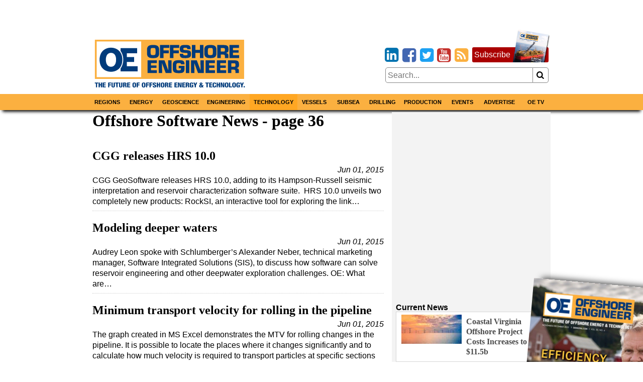

--- FILE ---
content_type: text/html; charset=utf-8
request_url: https://www.oedigital.com/amp/technology/software?start=525
body_size: 13058
content:

<!DOCTYPE html>
<html ⚡ lang="en">
<head>

    <meta charset="utf-8" />
<meta name="viewport" content="width=device-width, initial-scale=1.0">
<title>Offshore Software News - page 36</title>
        <meta name="description" content="CGG releases HRS 10.0, Modeling deeper waters, Minimum transport velocity for rolling in the pipeline" />


<link rel="apple-touch-icon" sizes="180x180" href="/Content/icons/apple-touch-icon.png">
<link rel="icon" type="image/png" sizes="32x32" href="/Content/icons/favicon-32x32.png">
<link rel="icon" type="image/png" sizes="16x16" href="/Content/icons/favicon-16x16.png">
<link rel="manifest" href="/Content/icons/site.webmanifest">
<link rel="shortcut icon" href="/Content/icons/favicon.ico">
<meta name="apple-mobile-web-app-title" content="Offshore Engineer">
<meta name="application-name" content="Offshore Engineer">
<meta name="msapplication-TileColor" content="#fbb040">
<meta name="msapplication-config" content="/Content/icons/browserconfig.xml">
<meta name="theme-color" content="#fbb040">

<style amp-custom>
    *,*::before,*::after{box-sizing:border-box;}html{-webkit-text-size-adjust:100%;-ms-text-size-adjust:100%;-ms-overflow-style:scrollbar;-webkit-tap-highlight-color:transparent;}article,aside,figcaption,figure,footer,header,hgroup,main,nav,section{display:block;}body{margin:0;color:#000;text-align:left;}[tabindex="-1"]:focus{outline:0 ;}hr{box-sizing:content-box;height:0;overflow:visible;}h1,h2,h3,h4,h5,h6{margin-top:0;margin-bottom:8px;}p{margin-top:0;margin-bottom:8px;}abbr[title],abbr[data-original-title]{text-decoration:underline;text-decoration:underline dotted;cursor:help;border-bottom:0;}address{margin-bottom:1rem;font-style:normal;line-height:inherit;}ol,ul,dl{margin-top:0;margin-bottom:1rem;}ol ol,ul ul,ol ul,ul ol{margin-bottom:0;}dt{font-weight:bold;}dd{margin-bottom:.5rem;margin-left:0;}blockquote{margin:0 0 1rem;}dfn{font-style:italic;}b,strong{font-weight:bolder;}small{font-size:80%;}sub,sup{position:relative;font-size:75%;line-height:0;vertical-align:baseline;}sub{bottom:-.25em;}sup{top:-.5em;}a{color:#000;text-decoration:none;background-color:transparent;-webkit-text-decoration-skip:objects;}a:hover{color:#a00;text-decoration:none;}a:not([href]):not([tabindex]){color:inherit;text-decoration:none;}a:not([href]):not([tabindex]):hover,a:not([href]):not([tabindex]):focus{color:inherit;text-decoration:none;}a:not([href]):not([tabindex]):focus{outline:0;}pre,code,kbd,samp{font-family:monospace;font-size:1em;}pre{margin-top:0;margin-bottom:1rem;overflow:auto;-ms-overflow-style:scrollbar;}figure{margin:0 0 1rem;}img{vertical-align:middle;border-style:none;}svg{overflow:hidden;vertical-align:middle;}table{border-collapse:collapse;}caption{padding-top:8px;padding-bottom:8px;color:#000;text-align:left;caption-side:bottom;}th{text-align:inherit;}label{display:inline-block;margin-bottom:8px;}button{border-radius:0;}button:focus{outline:1px dotted;outline:5px auto -webkit-focus-ring-color;}input,button,select,optgroup,textarea{margin:0;font-family:inherit;font-size:inherit;line-height:inherit;}button,input{overflow:visible;}button,select{text-transform:none;}button,html [type="button"],[type="reset"],[type="submit"]{-webkit-appearance:button;}button::-moz-focus-inner,[type="button"]::-moz-focus-inner,[type="reset"]::-moz-focus-inner,[type="submit"]::-moz-focus-inner{padding:0;border-style:none;}input[type="radio"],input[type="checkbox"]{box-sizing:border-box;padding:0;}input[type="date"],input[type="time"],input[type="datetime-local"],input[type="month"]{-webkit-appearance:listbox;}textarea{overflow:auto;resize:vertical;}fieldset{min-width:0;padding:0;margin:0;border:0;}legend{display:block;width:100%;max-width:100%;padding:0;margin-bottom:.5rem;font-size:1.5rem;line-height:inherit;color:inherit;white-space:normal;}progress{vertical-align:baseline;}[type="number"]::-webkit-inner-spin-button,[type="number"]::-webkit-outer-spin-button{height:auto;}[type="search"]{outline-offset:-2px;-webkit-appearance:none;}[type="search"]::-webkit-search-cancel-button,[type="search"]::-webkit-search-decoration{-webkit-appearance:none;}::-webkit-file-upload-button{font:inherit;-webkit-appearance:button;}output{display:inline-block;}summary{display:list-item;cursor:pointer;}template{display:none;}[hidden]{display:none ;}.pagination{display:flex;justify-content:center;padding-left:0;list-style:none;}.page-link{position:relative;display:block;padding:.5rem .75rem;margin-left:-1px;line-height:1.25;color:#000;background-color:#fff;border:1px solid #808080;}.page-link:hover{z-index:2;color:#a00;text-decoration:none;background-color:#858585;border-color:#808080;}.page-link:focus{z-index:2;outline:0;box-shadow:0 0 0 .2rem rgba(51,51,51,.25);}.page-link:not(:disabled):not(.disabled){cursor:pointer;}.page-item:first-child .page-link{margin-left:0;}.page-item.active .page-link{z-index:1;color:#fff;background-color:#333;border-color:#333;}.page-item.disabled,.page-item.disabled .page-link{color:#737373;pointer-events:none;cursor:not-allowed;background-color:#fff;border-color:#808080;}input#toggle{display:none;}@media screen and (max-width:1010px){.nav::after{content:"";display:table;clear:both;}.hor{transition:all 1s ease;max-height:0;overflow:hidden;}.hor.active{max-height:5000px;}input#toggle:checked~.hor{max-height:5000px;}}.nav{background-color:#fbb040;box-shadow:0 8px 6px -5px #000;}.nav .wrapper{padding:0;}.hor{line-height:100%;}.hor a,.hor span{display:block;padding:8px;}.hor a:hover,.hor span:hover{background-color:#ffa723;color:#a00;}@media screen and (min-width:1010px){.hor ul,.hor li{margin:0;padding:0;list-style:none;}.hor a,.hor span{font-size:11px;display:block;padding:8px;background-color:#666;font-weight:bold;text-transform:uppercase;color:#fff;}.hor a:hover,.hor span:hover{background-color:#393939;color:#fff;}.hor>ul{display:flex;position:relative;}.hor>ul>li{width:50%;}.hor>ul>li>a,.hor>ul>li>span{background-color:#fbb040;color:#000;border:0;text-align:center;}.hor>ul>li>a:hover,.hor>ul>li>span:hover{background-color:#ffa723;color:#a00;}.hor>ul>li>span{background-color:#ffa723;}.hor>ul ul{display:none;max-width:200px;z-index:1000;}.hor>ul ul li{border:#393939 solid 1px;border-width:0 1px 1px 1px;}.hor>ul ul li:last-of-type{border-radius:0 0 5px 5px;}.hor>ul>li:hover>ul{display:flex;flex-direction:column;position:absolute;}}.humburger{float:right;cursor:pointer;border:0;font-weight:normal;background:transparent;padding-left:3.4rem;height:2.4rem;line-height:2.4rem;position:relative;}.humburger::after,.humburger::before{transition:all .5s ease;position:absolute;content:"";border:.25rem solid #000;width:2.4rem;left:.5rem;}.humburger::after{top:.5rem;border-width:.25rem 0;height:.825rem;}.humburger::before{bottom:.5rem;border-width:0 0 .25rem 0;}.humburger.active::after,input#toggle:checked~.mini-header .humburger::after{top:1.075rem;border-width:.25rem 0 0 0;height:0;transform:rotate(-45deg);}.humburger.active::before,input#toggle:checked~.mini-header .humburger::before{bottom:1.075rem;border-width:0 0 .25rem 0;transform:rotate(45deg);}.right .snippet-flex{background:#fff;}.right .snippet-flex .txt h3{font-size:12pt;line-height:15pt;color:#4b4b4b;}.right .snippet-flex:hover .txt h3{color:#000;}.events .snippet-flex,.events .snippet-flex+.snippet-flex{margin:4px;background:#fff;align-items:center;}.no-borders .snippet-flex{border:0;padding:0;}.no-borders .snippet-flex:hover{border:0;}.snippet-flex{display:flex;flex-flow:row wrap;align-items:stretch;padding:5px;border:1px solid #d6d6d6;}.snippet-flex:hover{border:1px solid #a00;}.snippet-flex .txt{flex:15 15 auto;order:10;width:calc(-110%);min-width:100px;margin:4px;}.snippet-flex .txt h2,.snippet-flex .txt h3,.snippet-flex .txt h4{margin:0;}.snippet-flex .txt p{margin-top:4px;}.snippet-flex .img{flex:1 0 auto;order:0;text-align:center;}.snippet-flex .img img{vertical-align:middle;}.snippet-flex+.snippet-flex{margin-top:10px;}.snippet-box+.snippet-box{margin-top:4px;}.snippet-box{display:block;width:100%;background-repeat:no-repeat;background-position:center;background-size:cover;background-color:#000;color:#fff;position:relative;}.snippet-box .txt{position:absolute;padding:4px;bottom:0;left:0;right:0;background:rgba(0,0,0,.4);}.snippet-box .txt h2,.snippet-box .txt h3,.snippet-box .txt h4{margin:0;}.mh250{min-height:256px;}.bbc-flex{display:flex;flex-wrap:wrap;}.bbc-snippet.b300x250{background-color:transparent;padding-bottom:0;}.bbc-snippet.b300x250 img{border:#ccc solid 5px;}.bbc-snippet{margin:4px;margin-bottom:16px;position:relative;border-top:#737373 solid 1px;}.bbc-snippet.cat{padding-bottom:2em;}.bbc-snippet h2{font-size:20px;line-height:22px;}.bbc-snippet p{display:none;}.bbc-snippet img{transition:all 1s ease;width:100%;height:auto;}.bbc-snippet:hover{border-top-color:#a00;}.bbc-snippet:hover .txt a{transition:all 1s ease;color:#a00;}.bbc-snippet:hover img{filter:brightness(110%) contrast(130%);}.bbc-snippet .txt{margin-top:4px;}.bbc-snippet h3{margin:0;}.bbc-snippet .cat-link{position:absolute;bottom:.5em;right:0;left:0;border-left:#fbb040 solid 5px;padding-left:4px;}.position-relative{position:relative;}.txt .visits{position:absolute;bottom:-9px;right:0;color:#797979;}.red-links{padding:10px 0;text-align:right;}.red-links a{color:#a00;display:inline-block;margin-right:10px;}.red-links a:hover{text-decoration:underline;}@font-face{font-family:'fontello';font-display:swap;src:url("/Content/font/fontello.eot?2335296");src:url("/Content/font/fontello.eot?2335296#iefix") format("embedded-opentype"),url("/Content/font/fontello.woff2?2335296") format("woff2"),url("/Content/font/fontello.woff?2335296") format("woff"),url("/Content/font/fontello.ttf?2335296") format("truetype"),url("/Content/font/fontello.svg?2335296#fontello") format("svg");font-weight:normal;font-style:normal;}@media screen and (-webkit-min-device-pixel-ratio:0){@font-face{font-family:'fontello';src:url("/Content/font/fontello.svg?2335296#fontello") format("svg");}}[class^="icon-"]:before,[class*=" icon-"]:before{font-family:"fontello";font-style:normal;font-weight:normal;speak:none;display:inline-block;text-decoration:inherit;width:1em;margin-right:.2em;text-align:center;font-variant:normal;text-transform:none;line-height:1em;margin-left:.2em;}.icon-search:before{content:'';}.icon-newspaper:before{content:'';}.icon-arrows-cw:before{content:'';}.icon-calendar:before,.fa-calendar:before,.fa-calendar-o:before{content:'';}.icon-link-ext:before,.fa-external-link:before{content:'';}.icon-bookmark-empty:before,.fa-bookmark:before{content:'';}.icon-building:before,.fa-building:before,.fa-building-o:before{content:'';}.icon-rss-squared:before{content:'';}.icon-youtube-squared:before{content:'';}.icon-twitter-squared:before{content:'';}.icon-facebook-squared:before{content:'';}.icon-linkedin-squared:before{content:'';}.icon-x-squared:before{content:url(/Content/icons/x-svg.svg);width:10px;height:10px;}body,html{font-family:Helvetica,"Helvetica Neue",Arial,sans-serif,Gotham;font-size:12pt;font-weight:normal;line-height:16pt;}h1,h2,h3,h4,h5{line-height:110%;}[property='articleBody']{font-size:14pt;line-height:19pt;}span[itemprop="author"],.person .fn,h1,h2,h3,h4,h5{font-family:"Times New Roman","Helvetica Neue",Helvetica,serif;}.socials{margin-bottom:8px;text-align:right;font-size:2rem;display:inline-block;}.socials [class^="icon-"]:before,.socials [class*=" icon-"]:before{margin:0 -.1em;padding:0;}.icon-twitter-squared:before{color:#1da1f2;}.icon-facebook-squared:before{color:#4267b2;}.icon-linkedin-squared:before{color:#0073b0;}.icon-rss-squared:before{color:#fbb040;}.icon-youtube-squared:before{color:#c4302b;}.icon:before,.fa-calendar:before,.fa-calendar-o:before,.fa-building:before,.fa-building-o:before,.fa-bookmark:before,.fa-external-link:before,[class^="icon-"]:before,[class*=" icon-"]:before{font-family:"fontello";font-style:normal;font-weight:normal;speak:none;display:inline-block;text-decoration:inherit;width:1em;margin-right:.2em;text-align:center;font-variant:normal;text-transform:none;line-height:1em;margin-left:.2em;}[itemprop="author"] img,.author-panel img{border-radius:50%;float:left;margin-right:8px;}[itemprop="author"] h4,.author-panel h4{margin:0;}[itemprop="author"] p,.author-panel p{font-style:italic;}h1~[itemprop="author"]{margin:16px 0 16px 40px;padding-left:8px;border-left:solid 5px #fbb040;}h1~[itemprop="author"] a{color:#4a4a4a;}h1~[itemprop="author"] a:hover{color:#a00;}span[itemprop="author"]{font-style:normal;font-weight:bold;}span[itemprop="author"]:after{content:" •";}.authors h1{margin-bottom:16px;}.authors [itemprop="author"]{margin-top:16px;border-bottom:1px dotted #858585;}.author-panel{padding:4px;border:1px dotted #858585;background-color:#ededed;overflow:hidden;}.author-panel h1{margin-bottom:0;}.fr-img-caption img,.fr-fic img{display:block;width:100%;margin:16px 0;}.fr-img-caption .fr-inner,.fr-fic .fr-inner{display:block;font-size:80%;line-height:120%;margin-top:-8px;margin-bottom:16px;}.fr-img-caption .fr-inner br,.fr-fic .fr-inner br{display:none;}.images-wrapper{float:none;width:100%;margin-bottom:8px;}.images-wrapper .thumbs{display:flex;flex-wrap:wrap;justify-content:center;margin-bottom:8px;}.images-wrapper .thumbs button{margin:4px;}.images-wrapper .thumbs button.active{border-color:#a00;}.images-wrapper .images{position:relative;width:100%;border:#ddd solid 1px;}.images-wrapper .images .image{z-index:1;opacity:0;}.images-wrapper .images .image.active{z-index:2;opacity:1;}.images-wrapper .images .image img{display:block;margin:0 auto;}.images-wrapper .images .image .caption{background:rgba(255,255,255,.7);color:#000;padding:4px;font-size:80%;line-height:120%;font-style:italic;}.images-wrapper.single .images .image img{width:100%;}@media screen and (min-width:650px){.images-wrapper.many .images{height:430px;}}@media screen and (max-width:650px){.images-wrapper.many .images{height:430px;}}@media screen and (max-width:630px){.images-wrapper.many .images{height:417px;}}@media screen and (max-width:610px){.images-wrapper.many .images{height:404px;}}@media screen and (max-width:590px){.images-wrapper.many .images{height:391px;}}@media screen and (max-width:570px){.images-wrapper.many .images{height:378px;}}@media screen and (max-width:550px){.images-wrapper.many .images{height:365px;}}@media screen and (max-width:530px){.images-wrapper.many .images{height:352px;}}@media screen and (max-width:510px){.images-wrapper.many .images{height:339px;}}@media screen and (max-width:490px){.images-wrapper.many .images{height:326px;}}@media screen and (max-width:470px){.images-wrapper.many .images{height:313px;}}@media screen and (max-width:450px){.images-wrapper.many .images{height:300px;}}@media screen and (max-width:430px){.images-wrapper.many .images{height:287px;}}@media screen and (max-width:410px){.images-wrapper.many .images{height:274px;}}@media screen and (max-width:390px){.images-wrapper.many .images{height:261px;}}@media screen and (max-width:370px){.images-wrapper.many .images{height:248px;}}@media screen and (max-width:350px){.images-wrapper.many .images{height:235px;}}@media screen and (max-width:330px){.images-wrapper.many .images{height:222px;}}@media screen and (max-width:310px){.images-wrapper.many .images{height:209px;}}@media screen and (max-width:290px){.images-wrapper.many .images{height:196px;}}@media screen and (max-width:270px){.images-wrapper.many .images{height:183px;}}@media screen and (max-width:250px){.images-wrapper.many .images{height:170px;}}.images-wrapper.many .images .image{transition:all 1s ease;position:absolute;top:0;bottom:0;left:0;right:0;}.images-wrapper.many .images .image .caption{position:absolute;bottom:0;left:0;right:0;}.calendar-sub-date{font-size:120%;text-align:right;color:#003b7b;}.nwm-event{margin:8px 0 16px 0;border-bottom:1px dotted #858585;padding-bottom:8px;}.nwm-event .links{margin-top:4px;text-align:center;}.nwm-event .links a{padding-left:8px;}.nwm-event .info{display:flex;font-style:italic;margin:8px 0;}.nwm-event .info .date,.nwm-event .info .location{flex:1 1;}.nwm-event img{float:left;margin-right:8px;}.person{margin-bottom:8px;border:1px dotted #858585;padding:8px;}.person img{float:left;margin-right:8px;}.person .contact-item{display:block;}.person .fn{font-size:150%;font-weight:bold;}.issue-wrapper+hr{display:none;}.issue-wrapper{border-bottom:1px dotted #858585;margin-bottom:10px;padding:0 0 5px 120px;overflow:hidden;font-size:80%;}.issue-wrapper *{-webkit-box-sizing:border-box;-moz-box-sizing:border-box;box-sizing:border-box;}.issue-wrapper *:before{-webkit-box-sizing:border-box;-moz-box-sizing:border-box;box-sizing:border-box;}.issue-wrapper *:after{-webkit-box-sizing:border-box;-moz-box-sizing:border-box;box-sizing:border-box;}.issue-wrapper h2{margin:0;color:#005c94;}.issue-wrapper h3{border:0;}.issue-wrapper .label{color:#005c94;font-weight:bold;}.issue-wrapper .label:after{content:":";}.issue-wrapper .issue-name{display:inline-block;float:left;color:#fff;background-color:#005c94;text-align:center;margin-left:-120px;padding:5px 7px;max-width:100px;}.issue-wrapper .issue-name a{color:#fff;}.issue-wrapper .issue-name a:hover{color:#fff;}.issue-wrapper .issue-name span{display:block;padding:5px;font-family:"Arial Narrow",sans-serif;font-weight:bold;background-color:#eee;color:#005c94;text-transform:uppercase;}.issue-wrapper .adclose{padding:2px;background-color:#eee;color:#808080;}@media print{.wrapper .header .logo{max-width:25%;}.images{max-width:50%;float:left;margin-right:1%;}.nav,.right,.aside,[class*="addthis"],.wrapper .header .fixed,footer .flex-row,#dev-refresh{display:none;}}.sharethis-inline-share-buttons{margin-top:5px;}.magazine-bn{position:fixed;bottom:0;right:0;overflow:hidden;width:300px;height:300px;}.magazine-bn a{border:0;}.magazine-bn img{max-width:200px;height:auto;transition:all .5s ease;transform:rotate(5deg) translate(78px,139px);box-shadow:9px -9px 13px -7px rgba(0,0,0,.75);}.magazine-bn a:hover img{transform:rotate(7deg) translate(74px,102px);}@media only screen and (max-width:768px){.magazine-bn{display:none;}}.sponsored-sub{background:#ffd391;display:inline-block;padding:1px 3px;color:#bd0102;text-transform:uppercase;font-weight:bold;font-size:8pt;}.ga-frow{display:flex;align-items:center;margin-bottom:20px;}.ga-views-iframe{padding:0 5px 0 0;border:#000 solid 1px;border-width:0 1px 0 0;height:50px;width:100px;flex:1 1 100px;}[property="articleBody"] a,.magazine-issue a{color:#a00;text-decoration:underline;}[property="articleBody"] a:hover,.magazine-issue a:hover{text-decoration:none;}.cover-with-links{text-align:center;}.cover-with-links img{display:block;margin:0 auto;}.cover-with-links a{display:inline-block;margin:4px;padding:8px;background:#a00;border-radius:3px;color:#fff;}.magazine-issue{position:relative;margin:8px 0;padding:8px;border:#fbb040 solid 1px;overflow:hidden;}.magazine-issue h3{margin:10px 0 20px 0;}.magazine-issue .img{float:left;margin:0 8px 0 0;}.magazine-issue .btn{display:inline-block;padding:5px;border:#ddd solid 1px;border-radius:5px;margin:2.5px 0;text-decoration:none;color:#000;}.magazine-issue .btn:hover{border-color:#a00;color:#a00;}.magazine-issue .bottom{position:absolute;bottom:8px;right:8px;}.right>a{display:flex;align-items:center;justify-content:center;}.wrapper.inner{display:flex;}.wrapper.inner .right{padding:4px;background:#f3f3f3;margin:0 auto;}.wrapper.inner .right>div{margin:8px 4px;}.wrapper.inner .right>div:first-of-type{margin-top:0;}@media screen and (min-width:1010px){.wrapper.inner .article-wrapper{padding-right:16px;flex:1 1;}}.wrapper.inner .article{padding:8px;}@media screen and (max-width:1010px){.wrapper.inner{flex-direction:column;}.wrapper.inner .article-wrapper{flex:1 1 auto;}.wrapper.inner .right{flex:1 1 auto;display:flex;flex-wrap:wrap;}.wrapper.inner .right>*{flex:1 1 300px;}.wrapper.inner .right>div:first-of-type{margin-top:8px;}}@media screen and (min-width:1010px){.wrapper.inner{flex-direction:row;}.wrapper.inner .right{flex:0 0 310px;}}.top-banner{text-align:center;max-width:728px;max-height:90px;overflow:hidden;margin:0 auto;}.top-banner img{display:block;margin:4px auto 0 auto;}@media screen and (max-width:1010px){.top-banner img{margin:4px auto;}}@media screen and (min-width:1010px){.mini-header{display:none;}.header{display:flex;margin:0 -8px;align-items:center;padding:4px 12px;}}@media screen and (min-width:1010px) and (max-width:1000px){.header{flex-direction:column;}}@media screen and (min-width:1010px){.header>*{width:100%;}.header .logo,.header .fixed{flex:1 1 350px;}.header .date{flex:10 10 auto;text-align:center;}.header .magazine{flex:1 1 350px;}.header .flexible{flex:100 100 auto;padding:8px;}}@media screen and (max-width:1010px){.mini-header{display:flex;align-items:center;justify-content:space-between;padding:0 12px;font-size:11pt;font-weight:bold;text-transform:uppercase;}.mini-header .logo{flex:0 0 55px;padding:4px;padding-left:0;}.desktop{display:none;}.header{display:none;}}body,html{border:0;padding:0;}#dev-refresh{position:fixed;right:10px;top:30%;border-radius:50%;width:50px;height:50px;opacity:.3;}#dev-refresh:hover{opacity:1;color:#a00;border-color:#a00;}img{max-width:100%;height:auto;}iframe{max-width:100%;}h1.category,.advertize h1{font-family:Helvetica,"Helvetica Neue",Arial,sans-serif,Gotham;color:#003b7b;margin-bottom:16px;padding-right:1.2em;}h1.category>.icon-rss-squared,.advertize h1>.icon-rss-squared{float:right;margin-right:-1.2em;}.b300x250 img{display:block;margin:0 auto;}button{cursor:pointer;background:#fff;border:#858585 solid 1px;}input{border:#858585 solid 1px;}body{position:relative;background:#fff;}.wide .wrapper{max-width:1320px;}.narrow .wrapper{max-width:920px;}.wrapper{margin:0 auto;padding:4px;}.wrapper.main{background:#fff;margin-top:10px;}.categories a{display:inline-block;padding:4px;border:#ddd solid 1px;border-radius:4px;margin:2px 0;}.categories a:hover{border-color:#a00;}.meta{font-style:italic;text-align:right;}.right .subtitle{font-family:Helvetica,"Helvetica Neue",Arial,sans-serif,Gotham;font-size:12pt;margin:8px 0 0 0;}.snippet{display:block;margin:10px 0 20px 0;border-bottom:1px dotted #ccc;}.snippet::after{content:"";clear:both;display:table;}.snippet img,.snippet .img{float:left;margin-right:10px;}.snippet h1,.snippet h2,.snippet h3{margin-bottom:4px;}.btn1,.btn1:hover{border:0;margin:0;padding:0 10px 0 10px;position:relative;display:inline-block;border-radius:5px;-webkit-border-radius:5px;-moz-border-radius:5px;height:28px;line-height:28px;font-size:14px;font-weight:bold;color:#000;text-align:center;text-transform:uppercase;text-decoration:none;cursor:pointer;}.btn-red,.btn-red:hover{color:#fff;border-top:1px solid #444;box-shadow:0 1px 0 0 rgba(255,255,255,.4) inset;text-shadow:0 -1px 0 rgba(0,0,0,.4);background:#880201;background:-moz-linear-gradient(top,#880201 1%,#bd0102 100%);background:-webkit-gradient(linear,left top,left bottom,color-stop(1%,#880201),color-stop(100%,#bd0102));background:-webkit-linear-gradient(top,#880201 1%,#bd0102 100%);background:-o-linear-gradient(top,#880201 1%,#bd0102 100%);background:-ms-linear-gradient(top,#880201 1%,#bd0102 100%);background:linear-gradient(to bottom,#880201 1%,#bd0102 100%);filter:progid:DXImageTransform.Microsoft.gradient(startColorstr='#880201',endColorstr='#bd0102',GradientType=0);}.btn-red:hover{color:#000;}.article-wrapper .search-responsive{margin-bottom:50px;}.search-responsive form{margin:0;padding:0;width:100%;display:flex;align-items:center;}.search-responsive form input,.search-responsive form button{padding:4px;}.search-responsive form button{flex:0 0 30px;border-left:0;border-radius:0 5px 5px 0;}.search-responsive form input{flex:100 100 auto;border-radius:5px 0 0 5px;}.main .search-responsive form input,.main .search-responsive form button{padding:8px;}.main .search-responsive form button{flex:0 0 50px;border-left:0;border-radius:0 5px 5px 0;}.main .search-responsive form input{flex:100 100 auto;border-radius:5px 0 0 5px;}footer{border-top:#d7d7d7 solid 4px;background-color:#3f4345;color:#fff;}footer a{color:#fff;display:block;padding:11px 5px;}footer a:hover{color:#d7d7d7;}.copyright{text-align:left;font-size:10pt;color:#ddd;border-top:#4a4e50 solid 1px;}.clearfix:before,.nwm-event:before,.nwm-event .display-field:before,.person:before,.top-banner:before,.clearfix:after,.nwm-event:after,.nwm-event .display-field:after,.person:after,.top-banner:after{content:"";display:table;clear:both;height:0;width:100%;line-height:0;}footer .flex-row>div{flex:1 1 200px;}.flex-row{display:flex;flex-wrap:wrap;}.flex-row>*{flex:1 1 308px;padding:4px;}.flex-row>.flex-row{padding:0;}@media screen and (max-width:1000px){.flex-row.column-at-1200{flex-direction:column;}.flex-row.column-at-1200>.flex-row{flex:1 1 auto;}.flex-row.column-at-1200 .flexible{flex:100 1 50%;}}@media screen and (min-width:700px) and (max-width:1000px){.flex-row .slide-show{min-height:500px;}}@media screen and (max-width:700px){.flex-row .slide-show{min-height:350px;}}.flexible.h250{height:250px;overflow:hidden;position:relative;}.flexible.h500{height:515px;overflow:hidden;position:relative;min-width:250px;}.b300x250{flex:1 0 280px;background-color:#ccc;}.b300x250 a{display:block;}.b300x250 a+a{margin-top:4px;}.b300x250 img{display:block;margin:0 auto;}.slide-show{overflow:hidden;}.slide-show img{width:100%;}.right .module{padding:4px;margin-top:8px;background:#fff;border:1px solid #e1e1e1;}.right .module .snippet-flex{margin-bottom:4px;}@media screen and (max-width:1000px){.module{flex:1 1 50%;}}@media screen and (max-width:580px){.module{flex:1 1 100%;}}.module .title{display:block;background:#fbb040;font-family:Helvetica,"Helvetica Neue",Arial,sans-serif,Gotham;margin-bottom:0;line-height:140%;font-size:11px;padding:4px 8px;font-weight:bold;text-transform:uppercase;}.module .rss-item{display:block;text-align:center;}.module .rss-item img{display:block;margin:4px auto;}.module .rss-item h2{font-family:Helvetica,"Helvetica Neue",Arial,sans-serif,Gotham;font-size:1.2rem;}.module .rss-item h2,.module .rss-item p{margin:0;}.module .snippet-flex{margin-top:4px;}.magazine-subscription{padding:4px;background-color:#ffcc7f;border:#a00 solid 1px;border-radius:3px;margin:8px 4px;}.magazine-subscription h3{color:#a00;}.magazine-subscription button{background:#a00;color:#fff;}.magazine-subscription input,.magazine-subscription button{border-color:#a00;}.mb{margin-top:8px;text-align:center;}.mb img{display:block;margin:0 auto;}.btn.magazine-subscription{background-color:#a00;position:relative;display:inline-block;padding-right:76px;margin:0 0 10px 0;border-width:0;color:#fff;}.btn.magazine-subscription:hover{color:#fff;}.btn.magazine-subscription .cover{max-width:76px;position:absolute;bottom:0;right:-5px;}.flex-row-small{display:flex;}.flex-row-small .btn,.flex-row-small .socials{flex:0 0 auto;}.spacer{flex:1 1 auto;}table{border:none;border-collapse:collapse;empty-cells:show;max-width:100%;font-size:80%;line-height:120%;}table.fr-dashed-borders td,table.fr-dashed-borders th{border-style:dashed;}table.fr-alternate-rows tbody tr:nth-child(2n){background:#f5f5f5;}table td,table th{border:1px solid #ddd;}table td:empty,table th:empty{height:20px;}table td.fr-highlighted,table th.fr-highlighted{border:1px double #f00;}table td.fr-thick,table th.fr-thick{border-width:2px;}table th{background:#e6e6e6;}time{white-space:nowrap;}.emag-wrapper{margin-top:10px;}.emag-wrapper .e-logo{display:flex;padding-bottom:10px;justify-content:center;align-items:center;}.emag-wrapper .e-logo .pic{flex:0 0 60px;padding-right:10px;}.emag-wrapper .e-logo .pic svg{max-width:100%;}.emag-wrapper .e-logo .txt{flex:1 1 auto;background-color:#fbb040;color:#003b7b;font-weight:bold;font-size:14px;padding:3px;}.emag-wrapper .title{margin:0 0 5px 0;}.emag-wrapper img{max-width:100%;display:block;margin:0 auto;}.emag-wrapper .emag-contents{display:block;padding:140px 5px 5px 5px;margin:0;background-position:center;background-size:cover;border-bottom:#a00 solid 2px;}.emag-wrapper h3{margin:-5px;padding:5px;background-color:#ffffffaa;}#access-form label{font-weight:bold;margin:20px 0 5px 0;}#access-form input.text-box{display:block;width:100%;padding:8px 0;border-radius:5px;}#access-form span.text-danger{display:block;color:#a00;}#access-form .btn{display:inline-block;cursor:pointer;border-radius:5px;background-color:#a00;color:#fff;padding:10px 20px;margin-bottom:20px;}#access-form .input-validation-error{border-color:#a00;}
    
</style>

<link rel="preload" as="script" href="https://cdn.ampproject.org/v0.js">
<link rel="preload" as="script" href="https://cdn.ampproject.org/v0/amp-ad-0.1.js">
<link rel="preload" as="script" href="https://cdn.ampproject.org/v0/amp-mustache-0.2.js">
<link rel="preload" as="script" href="https://cdn.ampproject.org/v0/amp-form-0.1.js">
<link rel="preload" as="script" href="https://cdn.ampproject.org/v0/amp-analytics-0.1.js">

<meta name="amp-experiments-opt-in" content="">
<script async src="https://cdn.ampproject.org/v0.js"></script>
<script async custom-element="amp-ad" src="https://cdn.ampproject.org/v0/amp-ad-0.1.js"></script>
<script async custom-template="amp-mustache" src="https://cdn.ampproject.org/v0/amp-mustache-0.2.js"></script>
<script async custom-element="amp-form" src="https://cdn.ampproject.org/v0/amp-form-0.1.js"></script>

<script async custom-element="amp-analytics" src="https://cdn.ampproject.org/v0/amp-analytics-0.1.js"></script>

<link rel="preconnect dns-prefetch" href="https://img.marinelink.com/">

<style amp-boilerplate>
    body {
        -webkit-animation: -amp-start 8s steps(1,end) 0s 1 normal both;
        -moz-animation: -amp-start 8s steps(1,end) 0s 1 normal both;
        -ms-animation: -amp-start 8s steps(1,end) 0s 1 normal both;
        animation: -amp-start 8s steps(1,end) 0s 1 normal both
    }

    @-webkit-keyframes -amp-start {
        from {
            visibility: hidden
        }

        to {
            visibility: visible
        }
    }

    @-moz-keyframes -amp-start {
        from {
            visibility: hidden
        }

        to {
            visibility: visible
        }
    }

    @-ms-keyframes -amp-start {
        from {
            visibility: hidden
        }

        to {
            visibility: visible
        }
    }

    @-o-keyframes -amp-start {
        from {
            visibility: hidden
        }

        to {
            visibility: visible
        }
    }

    @keyframes -amp-start {
        from {
            visibility: hidden
        }

        to {
            visibility: visible
        }
    }
</style><noscript>
    <style amp-boilerplate>
        body {
            -webkit-animation: none;
            -moz-animation: none;
            -ms-animation: none;
            animation: none
        }
    </style>
</noscript>



<script src="https://cdn.broadstreetads.com/init-2.min.js"></script>
<script>broadstreet.loadNetworkJS(8585)</script>

    
    <link rel="alternate" type="application/rss+xml" title="Offshore Software News - page 36" href="http://www.oedigital.com/technology/software?format=feed">
    

            <link href='https://www.oedigital.com/technology/software?start=525' rel='canonical' />




    
    

    <!-- Html.RenderAmpScripts() -->
    
    <!-- /Html.RenderAmpScripts() -->

</head>
<body class="narrow is-amp">
    







<div style="text-align: center">
    <amp-ad width="400"
            height="66"
            type="broadstreetads"
            data-network="8585"
            data-zone="156620">
    </amp-ad>
</div>



<div class="wrapper desktop">

    <div class="header">
        <div class="logo">
            <a href="/">
                
                <amp-img src="/Content/logo.svg" alt="logo" width="300" height="95">              </amp-img>
            </a>
        </div>
        <div class="date">
        </div>
        <div class="fixed">
            <div class="flex-row-small">
                <div class="socials">
                    <a target="_blank" class="icon-linkedin-squared" href="https://www.linkedin.com/company/offshore-engineer/"></a>
                    <a target="_blank" class="icon-facebook-squared" href="https://www.facebook.com/pages/Offshore-Engineer-Magazine/108429650975"></a>
                    <a target="_blank" class="icon-twitter-squared" href="https://twitter.com/OEdigital"></a>
                    <a target="_blank" class="icon-youtube-squared" href="https://www.youtube.com/channel/UCwBXCAFcUzC4C84HBsndIPA"></a>
                    <a target="_blank" class="icon-rss-squared" rel="alternate" href="http://www.oedigital.com/news/latest?format=feed"></a>
                </div>

                <span class="spacer"></span>

                <a href="https://subscribe.oedigital.com/Subscribe/OESubscribtion2018"
                   class="btn magazine-subscription">
                    <amp-img width="76px" height="68px" class="cover" src="/Content/cover-rotated-right-shaddow.png" alt="Offshore Enginer Magazine"></amp-img>
                    Subscribe
                </a>
            </div>
            


<div class="search-responsive">
<form action="/news/search" method="get" target="_top">        <input type="text" name="search" placeholder="Search..." />
        <button type="submit"><span class="icon-search"></span></button>
</form></div>

        </div>
        
    </div>
</div>
<div>

    

<div class="nav">
    <div class="wrapper">
        <input type="checkbox" id="toggle">
        <div class="mini-header">
            <div class="logo">
                <a href="/">
                    

    <amp-img src="/Content/logo-small.svg"
             width="50"
             height="32"
             alt="Offshore Engineering"></amp-img>

                </a>
            </div>

            <a href="/news/search"><span class="icon-search"></span>Search</a>
            <a href="https://subscribe.oedigital.com/Subscribe/OESubscribtion2018"><span class="icon-newspaper"></span> Subscribe</a>

            <label  class="humburger" for="toggle">Menu</label>
        </div>
        <nav class="hor">
            


<ul>
    <li>
            <a href="/amp/regions">Regions</a>
        


<ul>
    <li>
            <a href="/amp/regions/north-america">North America</a>
            </li>        
    <li>
            <a href="/amp/regions/south-america">South America</a>
            </li>        
    <li>
            <a href="/amp/regions/europe">Europe</a>
            </li>        
    <li>
            <a href="/amp/regions/africa">Africa</a>
            </li>        
    <li>
            <a href="/amp/regions/middle-east">Middle East</a>
            </li>        
    <li>
            <a href="/amp/regions/asia">Asia</a>
            </li>        
    <li>
            <a href="/amp/regions/australia-nz">Australia/NZ</a>
            </li>        
</ul>
    </li>        
    <li>
            <a href="/amp/energy">Energy</a>
        


<ul>
    <li>
            <a href="/amp/energy/natural-gas">Natural Gas</a>
            </li>        
    <li>
            <a href="/amp/energy/shale">Shale</a>
            </li>        
    <li>
            <a href="/amp/energy/lng">LNG</a>
            </li>        
    <li>
            <a href="/amp/energy/renewables">Renewables</a>
            </li>        
    <li>
            <a href="/amp/energy/regulations">Regulations</a>
            </li>        
</ul>
    </li>        
    <li>
            <a href="/amp/geoscience">Geoscience</a>
            </li>        
    <li>
            <a href="/amp/engineering">Engineering</a>
        


<ul>
    <li>
            <a href="/amp/engineering/inspection-repair-maintenance">Inspection &amp; Repair &amp; Maintenance</a>
            </li>        
</ul>
    </li>        
    <li>
            <span>Technology</span>
        


<ul>
    <li>
            <a href="/amp/technology/hardware">Hardware</a>
            </li>        
    <li>
            <span>Software</span>
            </li>        
    <li>
            <a href="/amp/technology/safety-security">Safety &amp; Security</a>
            </li>        
</ul>
    </li>        
    <li>
            <a href="/amp/vessels">Vessels</a>
        


<ul>
    <li>
            <a href="/amp/vessels/flng">FLNG</a>
            </li>        
    <li>
            <a href="/amp/vessels/floating-production">Floating Production</a>
            </li>        
    <li>
            <a href="/amp/vessels/support-vessel">Support Vessel</a>
            </li>        
    <li>
            <a href="/amp/vessels/construction-vessel">Construction Vessel</a>
            </li>        
    <li>
            <a href="/amp/vessels/rov-dive-support">ROV &amp; Dive Support</a>
            </li>        
</ul>
    </li>        
    <li>
            <a href="/amp/subsea">Subsea</a>
        


<ul>
    <li>
            <a href="/amp/subsea/deepwater">Deepwater</a>
            </li>        
    <li>
            <a href="/amp/subsea/shallow-water">Shallow Water</a>
            </li>        
</ul>
    </li>        
    <li>
            <a href="/amp/drilling">Drilling</a>
        


<ul>
    <li>
            <a href="/amp/drilling/rigs">Rigs</a>
            </li>        
    <li>
            <a href="/amp/drilling/decommissioning">Decommissioning</a>
            </li>        
    <li>
            <a href="/amp/drilling/drilling-hardware">Drilling Hardware</a>
            </li>        
</ul>
    </li>        
    <li>
            <a href="/amp/production">Production</a>
        


<ul>
    <li>
            <a href="/amp/production/well-operations">Well Operations</a>
            </li>        
    <li>
            <a href="/amp/production/workover">Workover</a>
            </li>        
    <li>
            <a href="/amp/production/fpso">FPSO</a>
            </li>        
</ul>
    </li>        
    <li>
            <a href="/amp/events">Events</a>
            </li>        
    <li>
            <a href="/amp/advertise">Advertise</a>
            </li>        
    <li>
            <a href="/amp/t/video">OE TV</a>
            </li>        
</ul>

        </nav>
    </div>
</div>

  
</div>  
    <div class="wrapper inner">
        <div class="article-wrapper">




<div>

    <h1>Offshore Software News - page 36</h1>

    <br />



 
<a class="snippet" href="/amp/news/452451-cgg-releases-hrs-10-0">
    <h2>CGG releases HRS 10.0</h2>




    <div class="meta">Jun 01, 2015 </div>
   
    <p>
        CGG GeoSoftware releases HRS 10.0, adding to its Hampson-Russell seismic interpretation and reservoir characterization software suite.&#160;	HRS 10.0 unveils two completely new products: RockSI, an interactive tool for exploring the link…
    </p>
</a>

 
<a class="snippet" href="/amp/news/452392-modeling-deeper-waters">
    <h2>Modeling deeper waters</h2>




    <div class="meta">Jun 01, 2015 </div>
   
    <p>
        Audrey Leon spoke with Schlumberger’s Alexander Neber, technical marketing manager, Software Integrated Solutions (SIS), to discuss how software can solve reservoir engineering and other deepwater exploration challenges.	OE: What are…
    </p>
</a>

 
<a class="snippet" href="/amp/news/452383-minimum-transport-velocity-for-rolling-in-the-pipeline">
    <h2>Minimum transport velocity for rolling in the pipeline</h2>




    <div class="meta">Jun 01, 2015 </div>
   
    <p>
        The graph created in MS Excel demonstrates the MTV for rolling changes in the pipeline. It is possible to locate the places where it changes significantly and to calculate how much velocity is required to transport particles at specific sections along the pipeline route…
    </p>
</a>

 
<a class="snippet" href="/amp/news/452475-evologics-uses-usv-in-demo">
    <h2>EvoLogics uses USV in demo</h2>




    <div class="meta">May 29, 2015 </div>
   
    <p>
        At MTS/IEEE OCEANS’15 in Genoa, EvoLogics presented its latest developments with a mobile demonstration kit that combines underwater LBL (Long Baseline) positioning with the company’s unmanned surface vehicle, the Sonobot.	The Sonobot…
    </p>
</a>

 
<a class="snippet" href="/amp/news/452591-dana-to-utilize-asset-guardian-software">
    <h2>Dana to utilize Asset Guardian software</h2>




    <div class="meta">May 18, 2015 </div>
   
    <p>
        Dana Petroleum awarded Asset Guardian Solutions (AGSL) a contract to implement and support Asset Guardian, a software system that helps secure the integrity of process software.	Asset Guardian will be installed by AGSL on Dana’s Triton FPSO in the UK North Sea…
    </p>
</a>

 
<a class="snippet" href="/amp/news/452650-geoteric-plug-in-for-landmark-s-decisionspace">
    <h2>GeoTeric plug-in for Landmark&#39;s DecisionSpace</h2>




    <div class="meta">May 12, 2015 </div>
   
    <p>
        Foster Findlay Associates (ffA) has released a plug-in linking GeoTeric 2015 and Landmark’s DecisionSpace Geosciences as part of Landmark’s iEnergy Partner Program. This new plug-in enables GeoTeric and DecisionSpace Geosciences users to move seismic volumes…
    </p>
</a>

 
<a class="snippet" href="/amp/news/452651-macartney-increases-pressure-vessel-range">
    <h2>MacArtney increases pressure vessel range</h2>




    <div class="meta">May 12, 2015 </div>
   
    <p>
        With the introduction of a new range of hydrostatic pressure vessels, MacArtney now offers a range of four highly capable and versatile standard pressure vessels.	Furthermore, MacArtney is able to supply customized or bespoke vessels featuring alternative dimensions and pressure rating…
    </p>
</a>

 
<a class="snippet" href="/amp/news/452791-otc15-preventing-cyber-attacks">
    <h2>OTC15: Preventing cyber attacks</h2>




    <div class="meta">May 06, 2015 </div>
   
    <p>
        An initiative to help protect the American oil and gas industry from cyber attacks has been launched by Lloyds Register Energy at this year’s Offshore Technology Conference (OTC) in Houston.&#160;	Lloyds Register Energy says control systems…
    </p>
</a>

 
<a class="snippet" href="/amp/news/452716-otc15-ge-oil-gas-expands-software-portfolio">
    <h2>OTC15: GE Oil &amp; Gas expands software portfolio</h2>




    <div class="meta">May 05, 2015 </div>
   
    <p>
        GE Oil &amp; Gas is expanding its oil and gas business, according to a group of GE executives speaking at this week&#39;s Offshore Technology Conference (OTC) in Houston. The company is focusing more closely on its clients’ needs and is expanding…
    </p>
</a>

 
<a class="snippet" href="/amp/news/452720-otc15-ge-debuts-seastream-insight">
    <h2>OTC15: GE debuts SeaStream Insight</h2>




    <div class="meta">May 04, 2015 </div>
   
    <p>
        At the Offshore Technology Conference (OTC) in Houston, GE Marine is demonstrating its latest innovation in marine digital technologies with the launch of SeaStream Insight. The solution is powered by GE’s renowned Predix platform, currently saving millions of dollars for its customers…
    </p>
</a>

 
<a class="snippet" href="/amp/news/452725-aspentech-unveils-aspenone">
    <h2>AspenTech unveils aspenONE</h2>




    <div class="meta">May 04, 2015 </div>
   
    <p>
        Aspen Technology, Inc. announced the general availability of aspenONE Engineering and aspenONEManufacturing and Supply Chain Version 8.8 software.	Developed for firms in the oil, gas, chemicals, engineering and construction and other process industries…
    </p>
</a>

 
<a class="snippet" href="/amp/news/452796-otc15-lloyds-maxgrip-join-forces">
    <h2>OTC15: Lloyds, MaxGrip join forces</h2>




    <div class="meta">May 04, 2015 </div>
   
    <p>
        UK-based compliance, integrity and risk consultancy firm Lloyd’s Register Energy is forming a strategic alliance with MaxGrip.&#160;	The alliance, announced during this week&#39;s Offshore Technology Conference (OTC) in Houston, will see the development…
    </p>
</a>

 
<a class="snippet" href="/amp/news/452823-looking-further-afield">
    <h2>Looking further afield</h2>




    <div class="meta">May 01, 2015 </div>
   
    <p>
        Italian engineering companies could offer competitive engineering, procurement and construction services in the Mediterranean Sea, should activity pick up, but West Africa is currently the hot spot for contracts.																										Litchendjili…
    </p>
</a>

 
<a class="snippet" href="/amp/news/452760-shallow-water-hazards">
    <h2>Shallow water hazards</h2>




    <div class="meta">May 01, 2015 </div>
   
    <p>
        Protecting, inspecting and repairing pipelines in the shallow waters of the Middle East isn’t as easy as it sounds. Elaine Maslin reports.																										McDermott’s DP2 offshore construction support vessel Thedbaud Sea in the Middle East…
    </p>
</a>

 
<a class="snippet" href="/amp/news/452779-technology-led-exploration-success">
    <h2>Technology-led exploration success</h2>




    <div class="meta">May 01, 2015 </div>
   
    <p>
        For Shell, exploration isn’t just about the seismic, it’s about joining up the petabytes’ worth of seismic dots between its global team of experts. Meg Chesshyre reports.																										Subsurface imaging, but…
    </p>
</a>
</div>



    <div class="paging">
        <ul class="pagination">

                <li class="page-item"><a title="Start" href="/amp/technology/software" class="page-link">Start</a></li>
     
             <li class="page-item"><a title="Prev" href="/amp/technology/software?start=510" class="page-link">Prev</a></li>



                <li class="page-item disabled">&nbsp;...&nbsp;</li>



                <li class="page-item disabled">&nbsp;...&nbsp;</li>

                <li class="page-item"><a title="Next" href="/amp/technology/software?start=540" class="page-link">Next</a></li>

                <li class="page-item"><a title="End" href="/amp/technology/software?start=720" class="page-link">End</a></li>
        </ul>
    </div>

</div>
        <div class="right">
            
            








<div style="text-align: center">
    <amp-ad width="300"
            height="250"
            type="broadstreetads"
            data-network="8585"
            data-zone="156628">
    </amp-ad>
</div>

<div style="text-align: center">
    <amp-ad width="300"
            height="100"
            type="broadstreetads"
            data-network="8585"
            data-zone="156621">
    </amp-ad>
</div>


<div>
    <h2 class="subtitle">Current News</h2>


<a class="snippet-flex" href="/news/535102-coastal-virginia-offshore-project-costs-increases-to-11-5b">
    <div class="txt">
        <h3>Coastal Virginia Offshore Project Costs Increases to $11.5b</h3>
    </div>
        <div class="img">
            

    <amp-img src=https://images.oedigital.com/images/maritime/w120h58/167592 width=120 height=58></amp-img>

        </div>
</a>



<a class="snippet-flex" href="/news/535087-equinor-extends-seadrill-drillship-s-stay-off-brazil">
    <div class="txt">
        <h3>Equinor Extends Seadrill Drillship’s Stay off Brazil</h3>
    </div>
        <div class="img">
            

    <amp-img src=https://images.oedigital.com/images/maritime/w120h80/167578 width=120 height=80></amp-img>

        </div>
</a>



<a class="snippet-flex" href="/news/535085-modec-partners-with-eld-energy-delta-to-advance-fpso-decarbonization">
    <div class="txt">
        <h3>MODEC Partners with Eld Energy, Delta to Advance FPSO Decarbonization</h3>
    </div>
        <div class="img">
            

    <amp-img src=https://images.oedigital.com/images/maritime/w119h74/167577 width=119 height=74></amp-img>

        </div>
</a>



<a class="snippet-flex" href="/news/535082-conrad-empyrean-agree-settlement-framework-over-duyung-psc-interests">
    <div class="txt">
        <h3>Conrad, Empyrean Agree Settlement Framework Over Duyung PSC Interests</h3>
    </div>
        <div class="img">
            

    <amp-img src=https://images.oedigital.com/images/maritime/w120h89/167576 width=120 height=89></amp-img>

        </div>
</a>

</div>




<div style="text-align: center">
    <amp-ad width="300"
            height="250"
            type="broadstreetads"
            data-network="8585"
            data-zone="156627">
    </amp-ad>
</div>


<div style="text-align: center">
    <amp-ad width="300"
            height="250"
            type="broadstreetads"
            data-network="8585"
            data-zone="156624">
    </amp-ad>
</div>
<div class="magazine-subscription">
    <h3>Subscribe for OE Digital E&#8209;News</h3>
    
    <div class="search-responsive">
        <form action="https://enews.atcomedia.com/public/Subscribe/10003" target="_top">
            
            <input type="text" name="email" placeholder="Enter your email" />
            <button type="submit" class="btn" value="Subscribe">Subscribe</button>
        </form>
    </div>    
</div>




<div style="text-align: center">
    <amp-ad width="300"
            height="250"
            type="broadstreetads"
            data-network="8585"
            data-zone="156626">
    </amp-ad>
</div>

<div style="text-align: center">
    <amp-ad width="300"
            height="250"
            type="broadstreetads"
            data-network="8585"
            data-zone="156625">
    </amp-ad>
</div>


            
            

    <!-- OE-Site-300-250-zone01 [amp] -->
    <amp-ad width=300 height=250
            type="adbutler"
            data-account="180554"
            data-zone="462944">
    </amp-ad>

        </div>
    </div>
    
<footer>
    <div class="wrapper">
        <div class="flex-row">
            
            <div>
                <a href="/advertise" title="Offshore Engineer Adveritise">Advertise</a>
                <a href="/pages/terms" title="Offshore Engineer Terms and Condition">Terms</a>
                <a href="/pages/privacy" title="Offshore Engineer Privacy">Privacy</a>
                <a href="/pages/contact" title="Contatc Offshore Engineer team">Contact</a>
                <a href="/authors" title="Offshore Engineer Contributors">Contributors</a>
                <a href="https://subscribe.oedigital.com/Subscribe/" title="Subscribe for Ocean Engineer Magazine">Subscribe to Offshore Engineer</a>
                <a href="https://enews.atcomedia.com/public/Subscribe/10003" title="Subscribe for Ocean Engineer Email News">Subscribe to OE Today Newsletter</a>
            </div>

            
            <div>
                <a href="/t/video">Offshore Engineer TV</a>
                
                <a href="https://www.oedigital.com/news/latest">Offshore News</a>

                
                
                <a href="https://www.oedigital.com/drilling">Offshore Drilling News</a>
                <a href="https://www.oedigital.com/technology">Offshore Technology</a>
     

            </div>

            <div>
                
                <a href="https://www.marinelink.com/">Maritime News</a>
                <a href="https://www.marinelink.com/magazines/maritimereporter">Maritime Magazine</a>
                <a href="https://www.maritimeprofessional.com/" title="Maritime Ligistics Professional">Maritime Professional</a>
                <a href="https://www.marinetechnologynews.com/magazine" title="Marine Technology">Marine Technology Magazine</a>
                <a href="https://energynews.oedigital.com/" title="OIL & GAS Energy News">Energy News</a>
                <a href="https://ports.marinelink.com/" title="World Maritime Ports">World Ports Directory</a>

            </div>

        </div>
        <div class="copyright">
            <p>&copy; 2026 AtCoMedia. Inc</p>
        </div>
        <div>
            <p>&nbsp;</p>
        </div>
    </div>

</footer>



    <div class="magazine-bn">
            <a href="https://offshoreengineer.oedigital.com/">
                            <amp-img src="https://images.oedigital.com/images/magazines/w300/OffshoreEngineer-202511-page1.png"
                     width="300"
                     height="390"
                     alt="Offshore Engineer Magazine"
                     layout="responsive"></amp-img>

            </a>
    </div>








    
<amp-analytics type="googleanalytics" config="https://amp.analytics-debugger.com/ga4.json" data-credentials="include">
    <script type="application/json">
        {
        "vars": {
        "GA4_MEASUREMENT_ID": "G-5D6W59HNJ8",
        "GA4_ENDPOINT_HOSTNAME": "www.google-analytics.com",
        "GOOGLE_CONSENT_ENABLED": false,
        "WEBVITALS_TRACKING": false,
        "PERFORMANCE_TIMING_TRACKING": false,
        "DEFAULT_PAGEVIEW_ENABLED": true,
        "SEND_DOUBLECLICK_BEACON": false,
        "DISABLE_REGIONAL_DATA_COLLECTION": false,
        "ENHANCED_MEASUREMENT_SCROLL": false
        }
        }
    </script>
</amp-analytics>


    
</body>
</html>
